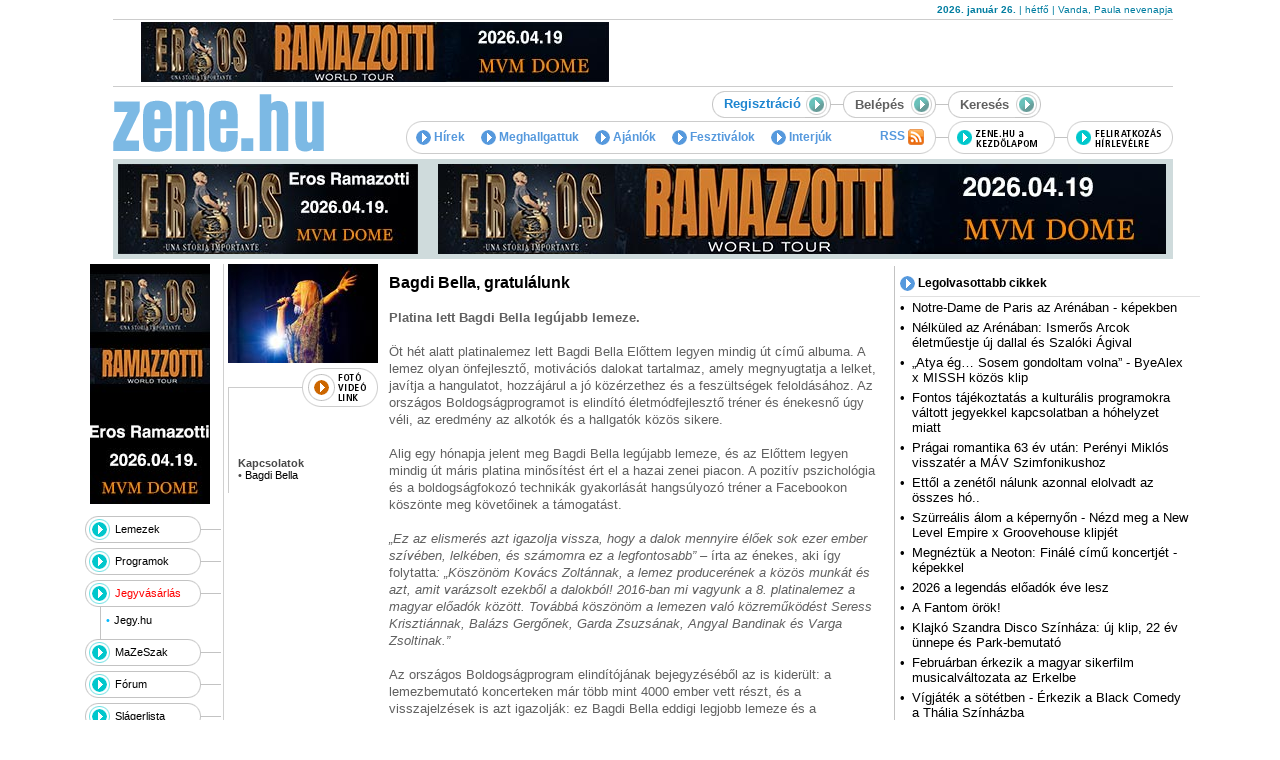

--- FILE ---
content_type: text/html; charset=utf-8
request_url: https://zene.hu/20160509_bagdi_bella_gratulalunk
body_size: 9925
content:
<!DOCTYPE html PUBLIC "-//W3C//DTD XHTML 1.0 Transitional//EN" "http://www.w3.org/TR/xhtml1/DTD/xhtml1-transitional.dtd">
<html prefix="og: http://ogp.me/ns# fb: http://ogp.me/ns/fb#" lang="hu">
<head>
<meta http-equiv="Content-Type" content="text/html; charset=utf-8" />
<title>Zene.hu - 
	Bagdi Bella, gratulálunk
</title>
<meta name="robots" content="index, follow, all" />
<meta name="description" content="Platina lett Bagdi Bella legújabb lemeze. " />
<link rel="image_src" href="http://zene.hu/image/article/main/.640x640/46863.jpg" />
<meta property="og:title" content="Bagdi Bella, gratulálunk" />
<meta property="og:description" content="Platina lett Bagdi Bella legújabb lemeze." />
<meta property="og:site_name" content="Zene.hu" />
<meta property="og:image" content="https://zene.hu/image/article/main/.640x640/46863.jpg" />
<meta property="og:type" content="article" />
<meta property="og:url" content="https://zene.hu/20160509_bagdi_bella_gratulalunk" />
<meta property="article:published_time" content="2016-05-09T16:35:16+02:00" />
<meta property="article:modified_time" content="2016-05-09T16:37:29+02:00" />
<meta property="article:section" content="Hírek" />
<meta property="fb:admins" content="100000234564686" />
<meta property="fb:app_id" content="489360167807518" />
<link rel="alternate" type="application/rss+xml" title="RSS" href="https://zene.hu/zene.hu/rss.php" />
<link rel="stylesheet" type="text/css" href="/css/style.css?v20200415.1" />
<link rel="stylesheet" type="text/css" href="/js/jquery-ui-1.8.2.custom/css/redmond/jquery-ui-1.8.2.custom.css" />
<script type="text/javascript" src="/js/fontawesome/js/all.min.js"></script>
<script type="text/javascript" src="/js/jquery-1.11.1.min.js"></script>
<script type="text/javascript" src="/js/jquery-migrate-1.2.1.min.js"></script>
<script type="text/javascript" src="/js/jquery-ui-1.8.2.custom/js/jquery-ui-1.8.2.custom.min.js"></script>
<script type="text/javascript" src="/js/jquery-ui-1.8.2.custom/development-bundle/ui/i18n/jquery.ui.datepicker-hu.js"></script>
<script type="text/javascript" src="/js/fix_wmode2transparent_swf.js"></script>
<script type="text/javascript" src="/js/zenehu.js?v20200415.1"></script>
<link rel="shortcut icon" href="/favicon.ico" type="image/x-icon" />
<link rel="apple-touch-icon" href="/apple-touch-icon.png" />
<link rel="apple-touch-icon" sizes="57x57" href="/apple-touch-icon-57x57.png" />
<link rel="apple-touch-icon" sizes="72x72" href="/apple-touch-icon-72x72.png" />
<link rel="apple-touch-icon" sizes="76x76" href="/apple-touch-icon-76x76.png" />
<link rel="apple-touch-icon" sizes="114x114" href="/apple-touch-icon-114x114.png" />
<link rel="apple-touch-icon" sizes="120x120" href="/apple-touch-icon-120x120.png" />
<link rel="apple-touch-icon" sizes="144x144" href="/apple-touch-icon-144x144.png" />
<link rel="apple-touch-icon" sizes="152x152" href="/apple-touch-icon-152x152.png" />
<script type="text/javascript" src="/js/swfobject.v2.2.js?v20200415.1"></script>
<link rel="alternate" type="application/rss+xml" title="RSS" href="http://zene.hu/zene.hu/rss.php" />
<!-- Google tag (gtag.js) -->
<script async src="https://www.googletagmanager.com/gtag/js?id=G-5MB27NYB22"></script>
<script>
  window.dataLayer = window.dataLayer || [];
  function gtag(){dataLayer.push(arguments);}
  gtag('js', new Date());

  gtag('config', 'G-5MB27NYB22');
</script>
</head>
<body bgcolor="#FFFFFF">
<div id="fb-root"></div>
<script>(function(d, s, id) {
  var js, fjs = d.getElementsByTagName(s)[0];
  if (d.getElementById(id)) return;
  js = d.createElement(s); js.id = id;
  js.src = "//connect.facebook.net/hu_HU/all.js#xfbml=1&appId=489360167807518";
  fjs.parentNode.insertBefore(js, fjs);
}(document, 'script', 'facebook-jssdk'));</script>
<div id="errorMessageDialog" title="Hiba!"></div>
<div id="okMessageDialog" title="Figyelem!"></div>
<div id="fbrkATT"></div>
<div align="center"><div style="width:995px" align="center"><a href='' target='_blank'><img src='' border='0' alt=''></a></div><table width="1060" border="0" cellspacing="0" cellpadding="0" style="border-bottom: 1px solid #CCCCCC">
<tr>
<td width="600" height="19"><div style="height: 19px; width: 600px; overflow: hidden"><div id='beacon_15a1ee9772' style='position: absolute; left: 0px; top: 0px; visibility: hidden;'><img src='https://zene.hu/ras/www/delivery/lg.php?bannerid=0&amp;campaignid=0&amp;zoneid=11&amp;loc=https%3A%2F%2Fzene.hu%2F20160509_bagdi_bella_gratulalunk&amp;cb=15a1ee9772' width='0' height='0' alt='' style='width: 0px; height: 0px;' /></div></div></td>
<td width="470" height="19" align="right" class="date"><strong>2026. január 26.</strong> | hétfő | Vanda, Paula nevenapja</td>
</tr>
</table><table width="1060" border="0" cellspacing="0" cellpadding="0" style="margin-top: 2px; margin-bottom: 2px">
<tr>
<td width="525" align="center" height="60"><a href='https://zene.hu/ras/www/delivery/cl.php?bannerid=195&amp;zoneid=15&amp;sig=70ecdfbc55e547ebfb0263a501d275b382b192b8fbf3d0406193149ea6f1cb36&amp;oadest=https%3A%2F%2Fzene.hu%2Fprogramok%2Freszletek.php%3Fid%3D124685' target='_blank' rel='noopener nofollow'><img src='https://zene.hu/ras/www/images/98c0c9e33dd993203a2bfd7928e55f97.jpg' width='468' height='60' alt='' title='' border='0' /></a><div id='beacon_c04255948b' style='position: absolute; left: 0px; top: 0px; visibility: hidden;'><img src='https://zene.hu/ras/www/delivery/lg.php?bannerid=195&amp;campaignid=57&amp;zoneid=15&amp;loc=https%3A%2F%2Fzene.hu%2F20160509_bagdi_bella_gratulalunk&amp;cb=c04255948b' width='0' height='0' alt='' style='width: 0px; height: 0px;' /></div></td>
<td width="10">&nbsp;</td>
<td width="525"><div id='beacon_3f48f8fd84' style='position: absolute; left: 0px; top: 0px; visibility: hidden;'><img src='https://zene.hu/ras/www/delivery/lg.php?bannerid=0&amp;campaignid=0&amp;zoneid=17&amp;loc=https%3A%2F%2Fzene.hu%2F20160509_bagdi_bella_gratulalunk&amp;cb=3f48f8fd84' width='0' height='0' alt='' style='width: 0px; height: 0px;' /></div></td>
</tr>
</table>
<table width="1060" border="0" cellspacing="0" cellpadding="0" style="margin-top: 4px; margin-bottom: 5px; border-top: 1px solid #CCCCCC">
<tr>
<td width="218"><a href="/"><img src="/pic/zene.hu_logo.gif" width="218" height="63" alt="" border="0" /></a></td>
<td width="842" align="right" valign="top" style="padding-top:4px"><table border="0" cellspacing="0" cellpadding="0">
	<tr height="27">
	<td><table border="0" cellspacing="0" cellpadding="0" background="/pic/bgr_tabla27.gif" >
<tr>
<td width="12" height="27"><img src="/pic/tabla_bal27.gif" width="12" height="27" border="0" alt="" style="display:block" /></td>
<td class="c616161"><a href="/felhasznalok/regisztracio.php"><strong>Regisztráció</strong>&nbsp;<img src="/pic/tabla_gomb27.gif" width="26" height="27" border="0" align="absmiddle" alt="" /></a></td>
</tr>
</table></td>
	<td width="12"><img src="/pic/pix.gif" width="12" height="1" alt="" border="0" /></td>
	<td align="right"><form name="loginBoxForm" method="post" action="/20160509_bagdi_bella_gratulalunk" style="margin:0px" target="_self">
<script type="text/javascript">
<!--
function fbrkSetLoginLock()
{
var f=document.loginBoxForm;
var autologin=f.autologin;
var loginLockOpenImage=document.getElementById('loginLockOpenImage');
var loginLockCloseImage=document.getElementById('loginLockCloseImage');
if (autologin.value=='1')
	{
	autologin.value='';
	loginLockCloseImage.style.display='none';
	loginLockOpenImage.style.display='block';
	}
else
	{
	autologin.value='1';
	loginLockCloseImage.style.display='block';
	loginLockOpenImage.style.display='none';
	}
}
//-->
</script>
<table id="loginBoxTableClosed" border="0" cellspacing="0" cellpadding="0" background="/pic/bgr_tabla27.gif" onMouseOver="showLoginBox()">
<tr>
<td width="12"><img src="/pic/tabla_bal27.gif" width="12" height="27" border="0" alt="" style="display:block" /></td>
<td width="55" class="c616161"><strong>Belépés</strong></td>
<td width="26" align="right"><img src="/pic/tabla_gomb27.gif" width="26" height="27" border="0" align="absmiddle" alt="Belépés" style="display:block" /></td>
</tr>
</table>
<table id="loginBoxTableOpen" style="display:none" border="0" cellspacing="0" cellpadding="0" background="/pic/bgr_tabla27.gif" onMouseOver="showLoginBox()" onMouseOut="setBoxesHideTimeout()">
<input type="hidden" name="submit_type" value="loginForm">
<input type="hidden" name="autologin" value="">
<input type="hidden" name="submit2" value="loginForm">
<tr>
<td width="12"><img src="/pic/tabla_bal27.gif" width="12" height="27" alt="" border="0" style="display:block" /></td>
<td width="100" align="right" class="c616161"><a href="/felhasznalok/elfelejtett_jelszo.php"><strong>Elfelejtette?</strong>&nbsp;<img src="/pic/tabla_gomb27.gif" width="26" height="27" border="0" align="absmiddle"></a></td>
<td width="12" bgcolor="#FFFFFF"><img src="/pic/pix.gif" width="12" height="1" border="0" alt="" /></td>
<td width="12"><img src="/pic/tabla_bal27.gif" width="12" height="27" border="0" alt="" border="0" style="display:block" / /></td>
<td width="55" class="c616161"><strong>Belépés</strong></td>
<td width="65"><input name="username" type="text" value="név" style="width:100%; color:#616161;" onFocus="javascript:this.value=(this.value=='név')?'':this.value;" onBlur="javascript:this.value=(this.value=='')?'név':this.value;"></td>
<td width="64"><input name="password" type="password" value="jelszó" style="width:100%; color:#616161;" onFocus="javascript:this.value=(this.value=='jelszó')?'':this.value;" onBlur="javascript:this.value=(this.value=='')?'jelszó':this.value;" onKeyPress="return submitenter(this,event)"></td>
<td width="23"><img id="loginLockOpenImage" src="/pic/login_lock_open.gif" width="23" height="27" alt="Ne jegyezze meg a belépési adatokat" title="Ne jegyezze meg a belépési adatokat" border="0" onClick="javascript:fbrkSetLoginLock()" style="cursor:pointer;display:block"><img id="loginLockCloseImage" src="/pic/login_lock_close.gif" width="23" height="27" alt="Jegyezze meg a belépési adatokat" title="Jegyezze meg a belépési adatokat" border="0" onClick="javascript:fbrkSetLoginLock()" style="cursor:pointer;display:none"></td>
<td width="50" align="right" class="font-11"><span onClick="javascript:document.loginBoxForm.submit()" class="link c000000"><strong>OK</strong>&nbsp;<img src="/pic/tabla_gomb27.gif" width="26" height="27" border="0" align="absmiddle" alt="" style="cursor:pointer;display:inline-block" /></span></td>
</tr>
</table></form></td>
	<td width="12"><img src="/pic/pix.gif" width="12" height="1" alt="" border="0" /></td>
	<td width="225" align="left"><form name="searchBoxForm" method="get" action="/kereses.php" style="margin:0px">
<table id="searchBoxTableClosed" border="0" cellspacing="0" cellpadding="0" background="/pic/bgr_tabla27.gif" onMouseOver="showSearchBox()">
<tr>
<td width="12"><img src="/pic/tabla_bal27.gif" width="12" height="27" border="0" style="display:block" /></td>
<td width="55" class="c616161"><b>Keresés</b></td>
<td align="right"><img src="/pic/tabla_gomb27.gif" width="26" height="27" border="0" align="absmiddle"></td>
</tr>
</table>
<table id="searchBoxTableOpen" width="225" border="0" cellspacing="0" cellpadding="0" background="/pic/bgr_tabla27.gif" style="display:none" onMouseOut="setBoxesHideTimeout()" onMouseOver="showSearchBox()">
<tr>
<td width="12"><img src="/pic/tabla_bal27.gif" width="12" height="27" border="0" style="display:block" /></td>
<td width="55" class="c616161"><strong>Keresés</strong></td>
<td width="110"><input name="q" type="text" id="q" style="width:100%; color:#616161;" onKeyPress="return submitenter(this,event)"></td>
<td width="48" align="right" class="font-11"><a href="javascript:document.searchBoxForm.submit()" class="c000000"><strong>OK</strong>&nbsp;<img src="/pic/tabla_gomb27.gif" width="26" height="27" align="absmiddle" border="0" style="display:inline-block" /></a></td>
</tr>
</table></form></td>
	</tr>
	</table>
	<table width="767" border="0" cellspacing="0" cellpadding="0" style="margin-top: 3px">
<tr>
<td width="530" background="/pic/bgr_menu.gif"><table width="530" border="0" cellpadding="0" cellspacing="0" background="/pic/1.gif">
<tr height="33">
<td style="padding-left: 10px;">
<a href="/zene.hu/rss.php" class="menu" style="float:right" target="_blank">RSS <img src="/pic/rss.gif" width="16" height="16" align="absmiddle" border="0" alt="RSS" style="margin-right: 0px"></a>
<a href="/cikkek/hirek.php" class="menu"><img src="/pic/menu_nyil.gif" width="15" height="15" align="absmiddle" border="0" alt="Hírek"> Hírek</a>
<a href="/cikkek/meghallgattuk.php" class="menu"><img src="/pic/menu_nyil.gif" width="15" height="15" align="absmiddle" border="0" alt="Meghallgattuk"> Meghallgattuk</a>
<a href="/ajanlok" class="menu"><img src="/pic/menu_nyil.gif" width="15" height="15" align="absmiddle" border="0" alt="Ajánlók"> Ajánlók</a>
<a href="/fesztivalok" class="menu"><img src="/pic/menu_nyil.gif" width="15" height="15" align="absmiddle" border="0" alt="Fesztiválok"> Fesztiválok</a>
<a href="/cikkek/interjuk.php" class="menu"><img src="/pic/menu_nyil.gif" width="15" height="15" align="absmiddle" border="0" alt="Interjúk"> Interjúk</a>
<script language="javascript" src="/js/awstats_misc_tracker.js"></script><noscript><img src="/js/awstats_misc_tracker.js?nojs=y" height=0 width=0 border="0" style="display: none" alt="" /></noscript></td>
</tr>
</table></td>
<td width="12"><img src="/pic/pix.gif" width="12" height="1"></td>
<td width="17"><a href="#" onclick="this.style.behavior='url(#default#homepage)'; this.sethomepage('https://zene.hu/');"><img src="/pic/gomb_kezdolap.gif" width="107" height="33" border="0" alt="zene.hu a kezdőlapom"></a></td>
<td width="12"><img src="/pic/pix.gif" width="12" height="1"></td>
<td width="107"><a href="/felhasznalok/hirlevel.php"><img src="/pic/gomb_hirlevel_v2.gif" width="106" height="33" border="0" alt="feliratkozás hírlevélre" /></a></td>
</tr>
</table></td>
</tr>
</table>
<div style="background-color: #CFDBDC; width: 1060px;max-height:95px;overflow:hidden">
<table width="1060" cellpadding="0" cellspacing="5" border="0" bgcolor="#CFDBDC">
<tr valign="top">
<td><a href='https://zene.hu/ras/www/delivery/cl.php?bannerid=196&amp;zoneid=13&amp;sig=0e6f688d5cc71bd98db7aa642dc738ad4a7e13284f480abe201fb101fdf90d21&amp;oadest=https%3A%2F%2Fzene.hu%2Fprogramok%2Freszletek.php%3Fid%3D124685' target='_blank' rel='noopener nofollow'><img src='https://zene.hu/ras/www/images/faf05c6c58acf784006bd5dd30597acb.jpg' width='300' height='90' alt='' title='' border='0' /></a><div id='beacon_0db20afa91' style='position: absolute; left: 0px; top: 0px; visibility: hidden;'><img src='https://zene.hu/ras/www/delivery/lg.php?bannerid=196&amp;campaignid=57&amp;zoneid=13&amp;loc=https%3A%2F%2Fzene.hu%2F20160509_bagdi_bella_gratulalunk&amp;cb=0db20afa91' width='0' height='0' alt='' style='width: 0px; height: 0px;' /></div></td>
<td width="730"><a href='https://zene.hu/ras/www/delivery/cl.php?bannerid=194&amp;zoneid=44&amp;sig=496b5597a74ca34dfecc958467e47e8c1da32980f4121b65297b8ac87dd058b9&amp;oadest=https%3A%2F%2Fzene.hu%2Fprogramok%2Freszletek.php%3Fid%3D124685' target='_blank' rel='noopener nofollow'><img src='https://zene.hu/ras/www/images/eabc05084bbf714881201bacb76b7253.jpg' width='728' height='90' alt='' title='' border='0' /></a><div id='beacon_df34beeb4a' style='position: absolute; left: 0px; top: 0px; visibility: hidden;'><img src='https://zene.hu/ras/www/delivery/lg.php?bannerid=194&amp;campaignid=57&amp;zoneid=44&amp;loc=https%3A%2F%2Fzene.hu%2F20160509_bagdi_bella_gratulalunk&amp;cb=df34beeb4a' width='0' height='0' alt='' style='width: 0px; height: 0px;' /></div></td>
</tr>
</table>
</div>
<div class="clear5" style="background-color: #CFDBDC; width: 1060px;"></div>
<div class="clear5"></div>
<table width="1060" border="0" cellspacing="0" cellpadding="0">
<tr>
<td width="139" valign="top" background="/pic/bgr_menu_lec.gif"><table border=0 cellspacing=0 cellpadding=0 class="bannerBalMenu"><tr><td><a href='https://zene.hu/ras/www/delivery/cl.php?bannerid=192&amp;zoneid=21&amp;sig=258210f5ec785598f5c89bd400a5c691c3ed32ddfa23bcd2771bebf280002ce9&amp;oadest=https%3A%2F%2Fzene.hu%2Fprogramok%2Freszletek.php%3Fid%3D124685' target='_blank' rel='noopener nofollow'><img src='https://zene.hu/ras/www/images/a43605f5783b51e70da077cec9b24de4.jpg' width='120' height='240' alt='' title='' border='0' /></a><div id='beacon_3ed83f4d03' style='position: absolute; left: 0px; top: 0px; visibility: hidden;'><img src='https://zene.hu/ras/www/delivery/lg.php?bannerid=192&amp;campaignid=57&amp;zoneid=21&amp;loc=https%3A%2F%2Fzene.hu%2F20160509_bagdi_bella_gratulalunk&amp;cb=3ed83f4d03' width='0' height='0' alt='' style='width: 0px; height: 0px;' /></div></td></tr></table><table width="139" border="0" cellspacing="0" cellpadding="0" class="menuLeft">
<tr>
<td width="87" height="27" background="/pic/bgr_menu_gombok.gif" style="padding-left:30px;"><a href="/kiadvanyok/lista.php">Lemezek</a></td>
<td style="padding-top:13px;" valign="top"><img src="/pic/pix.gif" width="19" height="1"></td>
</tr>
<tr>
<td colspan="2"><img src="/pic/1.gif" width="1" height="5" alt="" /></td>
</tr>
<tr>
<td width="87" height="27" background="/pic/bgr_menu_gombok.gif" style="padding-left:30px"><a href="/programok/lista.php">Programok</a></td>
<td style="padding-top:13px;" valign="top"><img src="/pic/pix.gif" width="19" height="1"></td>
</tr>

<tr>
<td colspan="2"><img src="/pic/1.gif" width="1" height="5" alt="" /></td>
</tr>
<tr>
<td width="87" height="27" background="/pic/bgr_menu_gombok.gif" style="padding-left:30px;"><a href="https://zene.jegy.hu/" style="color:red" target="_blank">Jegyvásárlás</a></td>
<td style="padding-top:13px;" valign="top"><img src="/pic/pix.gif" width="19" height="1"></td>
</tr>
<tr align="right">
<td height="32" colspan="2" valign="top" background="/pic/bgr_almenu_lec.gif">
<table width="120" border="0" cellspacing="2" cellpadding="0" style="margin-top: 5px; margin-bottom: 10px">
<tr>
<td width="7" class="c01BAFF">•</td>
<td width="108"><a href="https://zene.jegy.hu/" target="_blank">Jegy.hu</a></td>
</tr>
</table></td>
</tr>

<tr>
<td width="87" height="27" background="/pic/bgr_menu_gombok.gif" style="padding-left:30px;"><a href="/mazeszak/lista.php">MaZeSzak</a></td>
<td style="padding-top:13px;" valign="top"><img src="/pic/pix.gif" width="19" height="1"></td>
</tr>

<tr>
<td colspan="2"><img src="/pic/1.gif" width="1" height="5" alt="" /></td>
</tr>
<tr>
<td width="87" height="27" background="/pic/bgr_menu_gombok.gif" style="padding-left:30px;"><a href="/forum/temakorok.php">Fórum</a></td>
<td style="padding-top:13px;" valign="top"><img src="/pic/pix.gif" width="19" height="1"></td>
</tr>

<tr>
<td colspan="2"><img src="/pic/1.gif" width="1" height="5" alt="" /></td>
</tr>
<tr>
<td width="87" height="27" background="/pic/bgr_menu_gombok.gif" style="padding-left:30px;"><a href="/slagerlista.php">Slágerlista</a></td>
<td style="padding-top:13px;" valign="top"><img src="/pic/pix.gif" width="19" height="1"></td>
</tr>
<tr>
<td colspan="2"><img src="/pic/1.gif" width="1" height="5" alt="" /></td>
</tr>
<tr>
<td width="87" height="27" background="/pic/bgr_menu_gombok.gif" style="padding-left:30px;"><a href="/apro/lista.php">Apróhirdetés</a></td>
<td style="padding-top:13px;" valign="top"><img src="/pic/pix.gif" width="19" height="1"></td>
</tr>

<tr>
<td colspan="2"><img src="/pic/1.gif" width="1" height="5" alt="" /></td>
</tr>

<tr>
<td width="87" height="27" background="/pic/bgr_menu_gombok.gif" style="padding-left:30px;"><a href="/zeneszinfo/index.php">Zenészinfó</a></td>
<td style="padding-top:13px;" valign="top"><img src="/pic/pix.gif" width="19" height="1"></td>
</tr>

<tr>
<td colspan="2"><img src="/pic/1.gif" width="1" height="5" alt=""></td>
</tr>
<tr>
<td colspan="2"><img src="/pic/1.gif" width="1" height="5" alt=""></td>
</tr>
</table>
<table border=0 cellspacing=0 cellpadding=0 class="bannerBalMenu"><tr><td><div id='beacon_03371b569b' style='position: absolute; left: 0px; top: 0px; visibility: hidden;'><img src='https://zene.hu/ras/www/delivery/lg.php?bannerid=0&amp;campaignid=0&amp;zoneid=23&amp;loc=https%3A%2F%2Fzene.hu%2F20160509_bagdi_bella_gratulalunk&amp;cb=03371b569b' width='0' height='0' alt='' style='width: 0px; height: 0px;' /></div></td></tr></table><div align="center" style="margin-bottom: 2px; margin-right: 10px">
	&nbsp;</div>
<div align="center" style="margin-bottom: 2px; margin-right: 10px">
	&nbsp;</div>
<div align="center" style="margin-right: 10px">
	&nbsp;</div>
<div align="center" style="margin-right: 10px">
	<a href="https://hu.jooble.org/állás-zene" target="_blank"><img alt="zenés állások" src="/image/upload/zenes.jpg" style="width: 120px; height: 57px;" /></a></div>
<div align="center" style="margin-right: 10px">
	<a href="http://www.oldal.info" target="_blank"><img alt="Oldal.info" border="0" height="58" src="/pic/logok/hirek_oldal_120x60.png" width="116" /></a><br />
	<a href="http://www.mti.hu" target="_blank"><img alt="" height="68" src="/pic/logok/mti_hirfelhasznalo.jpg" width="120" /></a></div>
<div align="center" style="margin-bottom: 2px; margin-right: 10px">
	<a href="http://www.observer.hu" target="_blank"><img alt="" src="/pic/banner/Szemlelogo_OBSERVER.jpg" style="width: 120px; height: 60px;" /></a></div>
<div align="center" style="margin-bottom: 2px; margin-right: 10px">
	&nbsp;</div>
<script type="text/javascript">
   var params = {
   	allowScriptAccess: "sameDomain",
   	quality: "high",
	wmode: "transparent"
   };
   var flashvars = {};
   swfobject.embedSWF("/pic/banner/120x60_zene_hirposta.swf", "hirposta_120x60", "120", "60", "7","/flash/expressInstall.swf",flashvars,params);
</script><table border=0 cellspacing=0 cellpadding=0 class="bannerBalMenu"><tr><td><div id='beacon_216caa50f8' style='position: absolute; left: 0px; top: 0px; visibility: hidden;'><img src='https://zene.hu/ras/www/delivery/lg.php?bannerid=0&amp;campaignid=0&amp;zoneid=25&amp;loc=https%3A%2F%2Fzene.hu%2F20160509_bagdi_bella_gratulalunk&amp;cb=216caa50f8' width='0' height='0' alt='' style='width: 0px; height: 0px;' /></div></td></tr></table></td>
<td width="6">&nbsp;</td>
<td width="915" valign="top">
<table width="915" border="0" cellspacing="0" cellpadding="0">
<tr valign="top">
<td width="600"><table width="600" border="0" cellspacing="0" cellpadding="0">
<tr>
<td width="161" valign="top"><table width="161" border="0" cellspacing="0" cellpadding="0" style="margin-bottom: 5px">
<tr>
<td><a href="/image/article/main/.640x640/46863.jpg" target="_blank"><img src="/image/article/main/.150x300/46863.jpg" width="150" height="99" border="0" alt=""></a></td>
</tr>
</table>
<table width="150" border="0" cellspacing="0" cellpadding="0">
<tr>
<td width="74" background="/pic/bgr_belso_videolink.gif">&nbsp;</td>
<td width="76"><a href="/image/article/main/.640x640/46863.jpg"><img src="/pic/gomb_foto_video_link.gif" width="76" height="39" border="0" alt=""></a></td>
</tr>
</table>
<table width="150" border="0" cellspacing="0" cellpadding="0">
<tr>
<td background="/pic/bgr_belso_linkek.gif" class="font-11" style="padding-left:10px; color:#484848; padding-top: 50px">
<table cellspacing="0" cellpadding="0" border="0" class="detailsDataTable">
<thead>
<tr>
<td colspan="2">Kapcsolatok</td>
</tr>
</thead>
<tbody>
<tr>
<th>•</th>
<td><a href="/bagdi_bella" class="fbrkATT-db_mazeszak-19590">Bagdi Bella</a></td>
</tr>
</tbody>
</table>
</td>
</tr>
</table></td>
<td width="439" class="c616161" style="padding-top:10px" valign="top"><div class="articleContent"><h4 class="c000000">
	Bagdi Bella, gratulálunk
</h4>
<p style="font-weight: bold">Platina lett Bagdi Bella legújabb lemeze.
</p>
<div align="center" style="margin-bottom: 10px">
<!-- Goa3 beépítés: zene_cikk_billboard, 43562 -->
<div id="zone43562" class="goAdverticum"></div>
</div><p>Öt hét alatt platinalemez lett Bagdi Bella Előttem legyen mindig út című albuma. A lemez olyan önfejlesztő, motivációs dalokat tartalmaz, amely megnyugtatja a lelket, javítja a hangulatot, hozzájárul a jó közérzethez és a feszültségek feloldásához. Az országos Boldogságprogramot is elindító életmódfejlesztő tréner és énekesnő úgy véli, az eredmény az alkotók és a hallgatók közös sikere.</p>
<p>Alig egy hónapja jelent meg Bagdi Bella legújabb lemeze, és az Előttem legyen mindig út máris platina minősítést ért el a hazai zenei piacon. A pozitív pszichológia és a boldogságfokozó technikák gyakorlását hangsúlyozó tréner a Facebookon köszönte meg követőinek a támogatást.</p>
<p><em>„Ez az elismerés azt igazolja vissza, hogy a dalok mennyire élőek sok ezer ember szívében, lelkében, és számomra ez a legfontosabb” – </em>írta az énekes, aki így folytatta<em>: „Köszönöm Kovács Zoltánnak, a lemez producerének a közös munkát és azt, amit varázsolt ezekből a dalokból! 2016-ban mi vagyunk a 8. platinalemez a magyar előadók között. Továbbá köszönöm a lemezen való közreműködést Seress Krisztiánnak, Balázs Gergőnek, Garda Zsuzsának, Angyal Bandinak és Varga Zsoltinak.”</em></p>
<p>Az országos Boldogságprogram elindítójának bejegyzéséből az is kiderült: a lemezbemutató koncerteken már több mint 4000 ember vett részt, és a visszajelzések is azt igazolják: ez Bagdi Bella eddigi legjobb lemeze és a legnépszerűbb koncertje is, amelynek turnéja többek között Pápán, Szolnokon, Debrecenben és Szentesen folytatódik.</p>
<p><iframe allowfullscreen="" frameborder="0" height="281" src="https://www.youtube.com/embed/19dArgRU3z8?rel=0" width="500"></iframe></p>
<p style="font-size: 11px">[2016.05.09.]<p>
</div><div style="margin:20px auto 20px auto"><div class="fb-like" data-href="https://zene.hu/20160509_bagdi_bella_gratulalunk" data-send="true" data-width="435" data-show-faces="false" data-font="arial"></div></div>
<script src="//static.ak.fbcdn.net/connect.php/js/FB.Share" type="text/javascript"></script>
<p>
	<strong>Megosztom:</strong>
		<a href="http://www.facebook.com/sharer.php?u=https%3A%2F%2Fzene.hu%2F20160509_bagdi_bella_gratulalunk&t=Bagdi+Bella%2C+gratul%C3%A1lunk" target="_blank"><img src="/pic/icon/share/facebook.png" width="16" height="16" alt="" border="0" align="absmiddle" /></a>
		<a href="http://twitter.com/home?status=https%3A%2F%2Fzene.hu%2F20160509_bagdi_bella_gratulalunk" target="_blank" title="Twitter"><img src="/pic/icon/share/twitter.png" width="16" height="16" alt="" border="0" align="absmiddle" /></a> 
		<a href="http://www.tumblr.com/share?v=3&u=https%3A%2F%2Fzene.hu%2F20160509_bagdi_bella_gratulalunk&t=Bagdi+Bella%2C+gratul%C3%A1lunk" target="_blank" title="Tumblr"><img src="/pic/icon/share/tumblr.gif" width="16" height="16" alt="" border="0" align="absmiddle" /></a> 
</p>
</td>
</tr>
</table>
<hr>
<table width="580" border="0" align="center" cellpadding="0" cellspacing="0" style="margin-top: 5px; margin-bottom: 5px">
<tr>
<td>
<p><strong>Fórum- és hozzászóláskezelésre vonatkozó tájékoztatás</strong></p>
<p>A hatályos jogszabályi környezet módosulása következtében a weboldal üzemeltetőjeként kötelező moderációs feladatokat kellene ellátnunk minden felhasználói tartalom (hozzászólás, fórumbejegyzés stb.) vonatkozásában.<br />
Ezen jogszabályi előírások teljes körű és folyamatos teljesítéséhez jelenleg nem áll rendelkezésünkre megfelelő erőforrás (személyi és pénzügyi kapacitás).</p>
<p>Ennek következtében a fórum- és hozzászólás funkciót <strong>határozatlan időre felfüggesztjük.</strong><br />
A felhasználók számára új hozzászólások és fórumtémák létrehozása, illetve meglévő tartalmakhoz történő hozzászólás a <strong>mai naptól nem lehetséges.</strong></p>
<p>A funkció újbóli aktiválására csak abban az esetben kerülhet sor, ha a vonatkozó szabályozás lehetővé teszi olyan üzemeltetési mód alkalmazását, amely számunkra is megvalósítható és fenntartható.</p>
<p>Megértésüket köszönjük.</p>
<p>Zene.hu csapat</p>
<p>2025.11.10</p>
<p>&nbsp;</p>
</td>
</tr>
</table>
<table width="600"  border="0" cellspacing="0" cellpadding="0" style="margin-bottom: 10px">
<tr>
<td><table width="134"  border="0" cellspacing="0" cellpadding="0">
<tr>
<td width="25"><a href="#"><img src="/pic/gomb_bal.gif" width="25" height="27" border="0"></a></td>
<td width="100%" align="right" background="/pic/bgr_gomb.gif" class="font-10"><a href="#" class="c000000">lap teteje</a> </td>
<td width="13"><img src="/pic/gomb_jobb.gif" width="13" height="27"></td>
</tr>
</table></td>
<td>&nbsp;</td>
</tr>
</table>
<table width="600" bgcolor="#BBD3E4" border="0" cellspacing="0" cellpadding="0" style="margin-top: 10px; margin-bottom: 10px;">
<tr>
<td class="font-11" style="padding-left:10px; padding-top:6px; padding-bottom:6px; line-height:15px;"></td>
<td width="105" valign="bottom" class="font-11" style="padding-bottom:2px;"><strong><a href="/apro/lista.php" class="c000000">apróhirdetés <img src="/pic/gomb_aprohirdetes.gif" width="17" height="17" border="0" align="absmiddle"></a></strong></td>
</tr>
</table>
<table cellpadding="0" cellspacing="0" border="0" style="margin:0 -5px">
<tr>
<td><a href='https://zene.hu/ras/www/delivery/cl.php?bannerid=193&amp;zoneid=33&amp;sig=d030ec777cbebe6b5f82d17190e22e963285eff3059c3010183985f49ccbf302&amp;oadest=https%3A%2F%2Fzene.hu%2Fprogramok%2Freszletek.php%3Fid%3D124685' target='_blank' rel='noopener nofollow'><img src='https://zene.hu/ras/www/images/16ceb3c38db72eef9d84ccb1a950cdc2.jpg' width='300' height='250' alt='' title='' border='0' /></a><div id='beacon_2e67d8e082' style='position: absolute; left: 0px; top: 0px; visibility: hidden;'><img src='https://zene.hu/ras/www/delivery/lg.php?bannerid=193&amp;campaignid=57&amp;zoneid=33&amp;loc=https%3A%2F%2Fzene.hu%2F20160509_bagdi_bella_gratulalunk&amp;cb=2e67d8e082' width='0' height='0' alt='' style='width: 0px; height: 0px;' /></div></td>
<td><div id='beacon_977e3ce858' style='position: absolute; left: 0px; top: 0px; visibility: hidden;'><img src='https://zene.hu/ras/www/delivery/lg.php?bannerid=0&amp;campaignid=0&amp;zoneid=35&amp;loc=https%3A%2F%2Fzene.hu%2F20160509_bagdi_bella_gratulalunk&amp;cb=977e3ce858' width='0' height='0' alt='' style='width: 0px; height: 0px;' /></div></td>
</tr>
</table>
<table width="600"  border="0" cellspacing="0" cellpadding="0">
<tr>
<td width="468" valign="top">
<table width="468"  border="0" cellspacing="0" cellpadding="0" style="margin-bottom: 10px;">
<tr>
<td height="60"><div id='beacon_3b75198380' style='position: absolute; left: 0px; top: 0px; visibility: hidden;'><img src='https://zene.hu/ras/www/delivery/lg.php?bannerid=0&amp;campaignid=0&amp;zoneid=37&amp;loc=https%3A%2F%2Fzene.hu%2F20160509_bagdi_bella_gratulalunk&amp;cb=3b75198380' width='0' height='0' alt='' style='width: 0px; height: 0px;' /></div></td>
</tr>
</table>
<table width="468"  border="0" cellspacing="0" cellpadding="0">
<tr>
<td height="39" background="/pic/bgr_lablec_menu.gif" class="font-11" style="padding-left:19px;"><strong>© SirOesh</strong> • <a href="/zene.hu/impresszum.php" class="c000000">Impresszum</a> • <a href="/zene.hu/mediaajanlat.php" class="c000000">Médiaajánlat</a> • <a href="/sitemap.php" class="c000000">SiteMap/Honlaptérkép</a> • RandD: <a href="https://jumu.hu/" target="_blank">Jumu</a></td>
</tr>
</table></td>
<td width="132" align="right" valign="top" style="padding-right: 6px;"><div id='beacon_74f6f38bc5' style='position: absolute; left: 0px; top: 0px; visibility: hidden;'><img src='https://zene.hu/ras/www/delivery/lg.php?bannerid=0&amp;campaignid=0&amp;zoneid=39&amp;loc=https%3A%2F%2Fzene.hu%2F20160509_bagdi_bella_gratulalunk&amp;cb=74f6f38bc5' width='0' height='0' alt='' style='width: 0px; height: 0px;' /></div></td>
</tr>
</table><script type="text/javascript">if(!window.goAdverticum)document.write('<sc'+'ript src="//img.adverticum.net/scripts/gwloader.js?ord='+Math.floor(Math.random()*1000000000)+'" type="text/javascript"><\/sc'+'ript>');</script><script type="text/javascript">if(window.goAdverticum)goAdverticum.addZone(27946);</script><noscript><a href="http://ad.adverticum.net/click.prm?zona=27946" target="_blank" title="Hirdetés"><img border="0" src="http://ad.adverticum.net/img.prm?zona=27946" alt="Kattintson a hirdetésre!" /></a></noscript></td>
<td width="11" background="/pic/bgr_pix_11c.gif" style="border-top: 2px solid #FFFFFF"><img src="/pic/1.gif" width="11" height="1"></td>
<td width="304"><div><img src="/pic/1.gif" width=1 height=8 border=0 alt=""></div>
<div style="margin-top:-5px"><div id='beacon_26623b262d' style='position: absolute; left: 0px; top: 0px; visibility: hidden;'><img src='https://zene.hu/ras/www/delivery/lg.php?bannerid=0&amp;campaignid=0&amp;zoneid=28&amp;loc=https%3A%2F%2Fzene.hu%2F20160509_bagdi_bella_gratulalunk&amp;cb=26623b262d' width='0' height='0' alt='' style='width: 0px; height: 0px;' /></div></div><div style="height: 10px; overflow:hidden"></div><div class="topArticles">
<h3><img src="/pic/menu_nyil.gif" border="0" align="absmiddle"> Legolvasottabb cikkek</h3>
<div class="dot">•</div>
<div class="text"><a href="/20260110_notredame_de_paris_az_arenaban_kepekben">	Notre-Dame de Paris az Arénában - képekben</a></div>
<div class="dot">•</div>
<div class="text"><a href="/20260107_nelkuled_az_arenaban_ismeros_arcok_eletmuestje_uj_dallal_es_szaloki_agival">Nélküled az Arénában: Ismerős Arcok életműestje új dallal és Szalóki Ágival</a></div>
<div class="dot">•</div>
<div class="text"><a href="/20260107_byealex_missh">„Atya ég… Sosem gondoltam volna” - ByeAlex x MISSH közös klip</a></div>
<div class="dot">•</div>
<div class="text"><a href="/20260108_fontos_tajekoztatas_a_kulturalis_programokra_valtott_jegyekkel_kapcsolatban_a_hohelyzet_miatt">Fontos tájékoztatás a kulturális programokra váltott jegyekkel kapcsolatban a hóhelyzet miatt</a></div>
<div class="dot">•</div>
<div class="text"><a href="/20260107_pragai_romantika_63_ev_utan_perenyi_miklos_visszater_a_mav_szimfonikushoz">Prágai romantika 63 év után: Perényi Miklós visszatér a MÁV Szimfonikushoz</a></div>
<div class="dot">•</div>
<div class="text"><a href="/20260109_ettol_a_zenetol_nalunk_azonnal_elolvadt_az_osszes_ho">Ettől a zenétől nálunk azonnal elolvadt az összes hó..</a></div>
<div class="dot">•</div>
<div class="text"><a href="/20260109_szurrealis_alom_a_kepernyon_nezd_meg_a_new_level_empire_x_groovehouse_klipjet">Szürreális álom a képernyőn - Nézd meg a New Level Empire x Groovehouse klipjét</a></div>
<div class="dot">•</div>
<div class="text"><a href="/20260113_megneztuk_a_neoton_finale_cimu_koncertjet_kepekkel">Megnéztük a Neoton: Finálé című koncertjét - képekkel</a></div>
<div class="dot">•</div>
<div class="text"><a href="/20260103_2026_a_legendas_eloadok_eve_lesz">	2026 a legendás előadók éve lesz</a></div>
<div class="dot">•</div>
<div class="text"><a href="/20260105_a_fantom_orok">	A Fantom örök!</a></div>
<div class="dot">•</div>
<div class="text"><a href="/20260113_klajko_szandra_disco_szinhaza_uj_klip_22_ev_unnepe_es_parkbemutato">Klajkó Szandra Disco Színháza: új klip, 22 év ünnepe és Park-bemutató</a></div>
<div class="dot">•</div>
<div class="text"><a href="/20260112_februarban_erkezik_a_sikerfilm_musicalvaltozata_az_erkelbe">	Februárban érkezik a magyar sikerfilm musicalváltozata az Erkelbe</a></div>
<div class="dot">•</div>
<div class="text"><a href="/20260112_vigjatek_a_sotetben_erkezik_a_black_comedy_a_thalia_szinhazba">	Vígjáték a sötétben - Érkezik a Black Comedy a Thália Színházba</a></div>
<div style="clear:both; font-size:1px; line-height:normal; margin-bottom:-15px"></div>
</div><div id='beacon_785cd214a3' style='position: absolute; left: 0px; top: 0px; visibility: hidden;'><img src='https://zene.hu/ras/www/delivery/lg.php?bannerid=0&amp;campaignid=0&amp;zoneid=30&amp;loc=https%3A%2F%2Fzene.hu%2F20160509_bagdi_bella_gratulalunk&amp;cb=785cd214a3' width='0' height='0' alt='' style='width: 0px; height: 0px;' /></div><div style="height: 5px; overflow:hidden"></div><table width="294" border="0" cellspacing="0" cellpadding="0" style="margin-top: 5px">
<tr valign="top">
<td width="85"><a href="/20260122_techno_metalcore_party_az_mvm_dome_szinpadan_electric_callboy_koncerten_jartunk"><img src="/image/article/main/.cut-80x80/59627.jpg" width="80" height="80" border="0" style="margin-right: 5px; margin-bottom: 5px" alt="" align="left"></td><td><p style="line-height: 15px"><a href="/20260122_techno_metalcore_party_az_mvm_dome_szinpadan_electric_callboy_koncerten_jartunk" class="c000000"><strong>	Techno metalcore party az MVM Dome színpadán - Electric Callboy koncerten jártunk</strong></a><br>
<span class="c616161"><span class="c616161">2025. november...</span><br clear="all"></p>
</td>
</tr></table><table width="294" border="0" cellspacing="0" cellpadding="0" style="margin-top: 5px">
<tr valign="top">
<td width="85"><a href="/20260122_tom_odell_varazslatos_vilagaba_csoppentunk_a_papp_laszlo_arenaban"><img src="/image/article/main/.cut-80x80/59626.jpg" width="80" height="80" border="0" style="margin-right: 5px; margin-bottom: 5px" alt="" align="left"></td><td><p style="line-height: 15px"><a href="/20260122_tom_odell_varazslatos_vilagaba_csoppentunk_a_papp_laszlo_arenaban" class="c000000"><strong>	Tom Odell varázslatos világába csöppentünk a Papp László Arénában</strong></a><br>
<span class="c616161"><span class="c616161">2025. november 16-án...</span><br clear="all"></p>
</td>
</tr></table><table width="294" border="0" cellspacing="1" cellpadding="0" style="margin:5px 0 10px 0">
<tr>
<td width="7" valign="top">•</td>
<td width="287" class="font-11"> <a href="/20260116_ket_enekes_egy_giga_koncert_three_days_grace_koncerten_jartunk" class="c000000">	Két énekes, egy giga koncert - Three Days Grace koncerten jártunk</a></td>
</tr>
<tr>
<td width="7" valign="top">•</td>
<td width="287" class="font-11"> <a href="/20260105_a_fantom_orok" class="c000000">	A Fantom örök!</a></td>
</tr>
<tr>
<td width="7" valign="top">•</td>
<td width="287" class="font-11"> <a href="/20260104_megneztuk_a_valmar_masodik_arena_koncertjet" class="c000000">Megnéztük a Valmar második Aréna koncertjét - képekben</a></td>
</tr>
<tr>
<td width="7" valign="top">•</td>
<td width="287" class="font-11"> <a href="/20251231_a_tankcsapda_evzaraskent_bevetette_a_neheztuzerseget" class="c000000">	A Tankcsapda évzárásként bevetette a nehéztüzérséget</a></td>
</tr>
<tr>
<td width="7" valign="top">•</td>
<td width="287" class="font-11"> <a href="/20260103_csillagok_kozott_a_karib_tengeren_a_vegtelenben_hans_zimmer_koncertem_jartunk" class="c000000">	Csillagok között a Karib Tengeren a végtelenben - Hans Zimmer koncerten jártunk</a></td>
</tr>
</table>
<table width="294"  border="0" cellspacing="0" cellpadding="0" style="margin-bottom: 10px">
<tr>
<td width="130"><img src="/pic/pix.gif" width="130" height="1" alt=""></td>
<td width="164"><table width="164"  border="0" cellspacing="0" cellpadding="0">
<tr>
<td width="25"><a href="/cikkek/beszamolok.php"><img src="/pic/gomb_bal.gif" width="25" height="27" border="0" alt=""></a></td>
<td width="100%" align="right" background="/pic/bgr_gomb.gif"><a href="/cikkek/beszamolok.php" class="c000000"><strong>beszámolók még</strong></a> </td>
<td width="13"><img src="/pic/gomb_jobb.gif" width="13" height="27" alt=""></td>
</tr>
</table></td>
</tr>
</table><div id='beacon_8d49b256af' style='position: absolute; left: 0px; top: 0px; visibility: hidden;'><img src='https://zene.hu/ras/www/delivery/lg.php?bannerid=0&amp;campaignid=0&amp;zoneid=32&amp;loc=https%3A%2F%2Fzene.hu%2F20160509_bagdi_bella_gratulalunk&amp;cb=8d49b256af' width='0' height='0' alt='' style='width: 0px; height: 0px;' /></div><div style="height: 5px; overflow:hidden"></div></td>
</tr>
</table></td>
</tr>
</table>
</div>
<script async src="//admanager.netadclick.com/admanager.js"></script>
</body>
</html>

--- FILE ---
content_type: application/javascript
request_url: https://zene.hu/js/fix_wmode2transparent_swf.js
body_size: 1028
content:
/*
Wrote by jose.nobile@gmail.com
Free to use for any purpose
Tested at IE 7, IE 8, FF 3.5.5, Chrome 3, Safari 4, Opera 10
Tested with Object[classid and codebase] < embed >, object[classid and codebase], embed, object < embed > -> Vimeo/Youtube Videos
Please, reporte me any error / issue
*/
function LJQ() {
		var sc=document.createElement('script');
		sc.type='text/javascript';
		sc.src='http://ajax.googleapis.com/ajax/libs/jquery/1.3.2/jquery.min.js';
		sc.id = 'script1';
		sc.defer = 'defer';
		document.getElementsByTagName('head')[0].appendChild(sc);
		window.noConflict = true;
		window.fix_wmode2transparent_swf();
}
if(typeof (jQuery) == "undefined") {
	if (window.addEventListener) {
	  window.addEventListener('load', LJQ, false); 
	 } else if (window.attachEvent) { 
	  window.attachEvent('onload', LJQ);
	 }
}
else { // JQuery is already included
	window.noConflict = false;
	window.setTimeout('window.fix_wmode2transparent_swf()', 200);
}
window.fix_wmode2transparent_swf = function  () {
	if(typeof (jQuery) == "undefined") {
		window.setTimeout('window.fix_wmode2transparent_swf()', 200);
		return;
	}
	if(window.noConflict)jQuery.noConflict();
	// For embed
	jQuery("embed").each(function(i) {
		var elClone = this.cloneNode(true);
		elClone.setAttribute("WMode", "Transparent");
		jQuery(this).before(elClone);
		jQuery(this).remove();
	});	
	// For object and/or embed into objects
	jQuery("object").each(function (i, v) {
	var elEmbed = jQuery(this).children("embed");
	if(typeof (elEmbed.get(0)) != "undefined") {
		if(typeof (elEmbed.get(0).outerHTML) != "undefined") {
			elEmbed.attr("wmode", "transparent");
			jQuery(this.outerHTML).insertAfter(this);
			jQuery(this).remove();
		}
		return true;
	}
	var algo = this.attributes;
	var str_tag = '<OBJECT ';
	for (var i=0; i < algo.length; i++) str_tag += algo[i].name + '="' + algo[i].value + '" ';	
	str_tag += '>';
	var flag = false;
	jQuery(this).children().each(function (elem) {
		if(this.nodeName == "PARAM") {
			if (this.name == "wmode") {
				flag=true;
				str_tag += '<PARAM NAME="' + this.name + '" VALUE="transparent">';		
			}
			else  str_tag += '<PARAM NAME="' + this.name + '" VALUE="' + this.value + '">';
		}
	});
	if(!flag)
		str_tag += '<PARAM NAME="wmode" VALUE="transparent">';		
	str_tag += '</OBJECT>';
	jQuery(str_tag).insertAfter(this);
	jQuery(this).remove();	
	});
}
